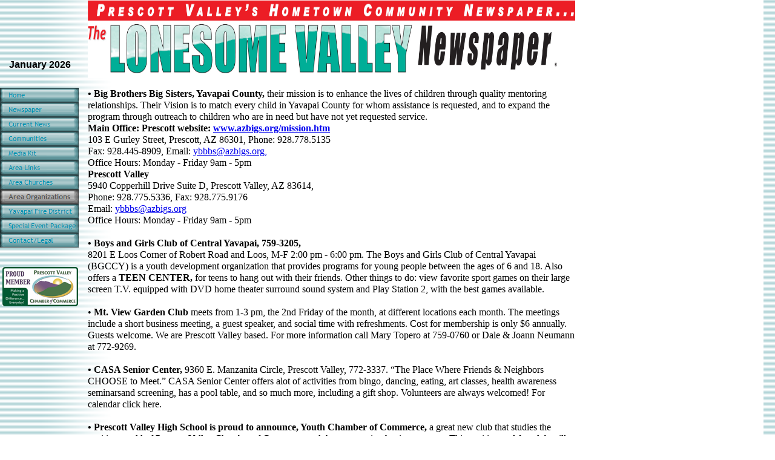

--- FILE ---
content_type: text/html
request_url: https://www.lonesomevalleynewspaper.com/html/area_organizations.html
body_size: 8742
content:

<!DOCTYPE HTML PUBLIC "-//W3C//DTD HTML 4.01 Transitional//EN">
<html>
<head>
<title>Area Organizations</title>
<meta http-equiv="Content-Type" content="text/html; charset=ISO-8859-1">
<meta name="Generator" content="NetObjects Fusion 11 for Windows">
<script type="text/javascript">
<!--
function F_loadRollover(){} function F_roll(){}
//-->
</script>
<script type="text/javascript" src="../assets/rollover.js">
</script>
<link rel="stylesheet" type="text/css" href="../html/fusion.css">
<link rel="stylesheet" type="text/css" href="../html/style.css">
<link rel="stylesheet" type="text/css" href="../html/site.css">
</head>
<body>
 <table cellpadding="0" cellspacing="0" border="0" width="950">
  <tr valign="top" align="left">
   <td>
    <table border="0" cellspacing="0" cellpadding="0" width="131">
     <tr valign="top" align="left">
      <td width="4" height="97"><img src="../assets/images/autogen/clearpixel.gif" width="4" height="1" border="0" alt=""></td>
      <td></td>
      <td width="1"><img src="../assets/images/autogen/clearpixel.gif" width="1" height="1" border="0" alt=""></td>
      <td width="1"><img src="../assets/images/autogen/clearpixel.gif" width="1" height="1" border="0" alt=""></td>
     </tr>
     <tr valign="top" align="left">
      <td colspan="4" width="131" class="TextObject">
       <p style="font-family: Arial,Helvetica,Geneva,Sans-serif; font-weight: bold; text-align: center; margin-bottom: 0px;">January 2026</p>
      </td>
     </tr>
     <tr valign="top" align="left">
      <td colspan="4" height="29"></td>
     </tr>
     <tr valign="top" align="left">
      <td height="264" colspan="3" width="130">
       <table id="NavigationBar1" border="0" cellspacing="0" cellpadding="0" width="130" style="font-family: Arial,Helvetica,Geneva,Sans-serif; font-size: 10px; color: rgb(209,13,13); font-weight: normal; vertical-align: super; text-decoration: line-through;">
        <tr valign="top" align="left">
         <td width="130" height="24"><a href="../index.html" class="nof-navButtonAnchor" onmouseover="F_loadRollover('NavigationButton1','',0);F_roll('NavigationButton1',1)" onmouseout="F_roll('NavigationButton1',0)"><img id="NavigationButton1" name="NavigationButton1" height="24" width="130" src="../assets/images/autogen/Home_Np1.gif" onmouseover="F_loadRollover(this,'Home_NRp2.gif',0)" border="0" alt="Home" title="Home"></a></td>
        </tr>
        <tr valign="top" align="left">
         <td width="130" height="24"><a href="../html/newspaper.html" class="nof-navButtonAnchor" onmouseover="F_loadRollover('NavigationButton2','',0);F_roll('NavigationButton2',1)" onmouseout="F_roll('NavigationButton2',0)"><img id="NavigationButton2" name="NavigationButton2" height="24" width="130" src="../assets/images/autogen/Newspaper_Np1.gif" onmouseover="F_loadRollover(this,'Newspaper_NRp2.gif',0)" border="0" alt="Newspaper" title="Newspaper"></a></td>
        </tr>
        <tr valign="top" align="left">
         <td width="130" height="24"><a href="../html/current_news.html" class="nof-navButtonAnchor" onmouseover="F_loadRollover('NavigationButton3','',0);F_roll('NavigationButton3',1)" onmouseout="F_roll('NavigationButton3',0)"><img id="NavigationButton3" name="NavigationButton3" height="24" width="130" src="../assets/images/autogen/Current_News_Np1.gif" onmouseover="F_loadRollover(this,'Current_News_NRp2.gif',0)" border="0" alt="Current News" title="Current News"></a></td>
        </tr>
        <tr valign="top" align="left">
         <td width="130" height="24"><a href="../html/communities.html" class="nof-navButtonAnchor" onmouseover="F_loadRollover('NavigationButton4','',0);F_roll('NavigationButton4',1)" onmouseout="F_roll('NavigationButton4',0)"><img id="NavigationButton4" name="NavigationButton4" height="24" width="130" src="../assets/images/autogen/Communities_Np1.gif" onmouseover="F_loadRollover(this,'Communities_NRp2.gif',0)" border="0" alt="Communities" title="Communities"></a></td>
        </tr>
        <tr valign="top" align="left">
         <td width="130" height="24"><a href="../html/media_kit.html" class="nof-navButtonAnchor" onmouseover="F_loadRollover('NavigationButton5','',0);F_roll('NavigationButton5',1)" onmouseout="F_roll('NavigationButton5',0)"><img id="NavigationButton5" name="NavigationButton5" height="24" width="130" src="../assets/images/autogen/Media_Kit_Np1.gif" onmouseover="F_loadRollover(this,'Media_Kit_NRp2.gif',0)" border="0" alt="Media Kit" title="Media Kit"></a></td>
        </tr>
        <tr valign="top" align="left">
         <td width="130" height="24"><a href="../html/area_links.html" class="nof-navButtonAnchor" onmouseover="F_loadRollover('NavigationButton6','',0);F_roll('NavigationButton6',1)" onmouseout="F_roll('NavigationButton6',0)"><img id="NavigationButton6" name="NavigationButton6" height="24" width="130" src="../assets/images/autogen/Area_Links_Np1.gif" onmouseover="F_loadRollover(this,'Area_Links_NRp2.gif',0)" border="0" alt="Area Links" title="Area Links"></a></td>
        </tr>
        <tr valign="top" align="left">
         <td width="130" height="24"><a href="../html/area_churches.html" class="nof-navButtonAnchor" onmouseover="F_loadRollover('NavigationButton7','',0);F_roll('NavigationButton7',1)" onmouseout="F_roll('NavigationButton7',0)"><img id="NavigationButton7" name="NavigationButton7" height="24" width="130" src="../assets/images/autogen/Area_Churches_Np1.gif" onmouseover="F_loadRollover(this,'Area_Churches_NRp2.gif',0)" border="0" alt="Area Churches" title="Area Churches"></a></td>
        </tr>
        <tr valign="top" align="left">
         <td width="130" height="24"><a href="../html/area_organizations.html" class="nof-navButtonAnchor" onmouseover="F_loadRollover('NavigationButton8','',0);F_roll('NavigationButton8',1)" onmouseout="F_roll('NavigationButton8',0)"><img id="NavigationButton8" name="NavigationButton8" height="24" width="130" src="../assets/images/autogen/Area_Organizations_Hp3.gif" onmouseover="F_loadRollover(this,'Area_Organizations_HRp4.gif',0)" border="0" alt="Area Organizations" title="Area Organizations"></a></td>
        </tr>
        <tr valign="top" align="left">
         <td width="130" height="24"><a href="../html/yavapai_fire_district.html" class="nof-navButtonAnchor" onmouseover="F_loadRollover('NavigationButton9','',0);F_roll('NavigationButton9',1)" onmouseout="F_roll('NavigationButton9',0)"><img id="NavigationButton9" name="NavigationButton9" height="24" width="130" src="../assets/images/autogen/Yavapai_Fire_District_Np1.gif" onmouseover="F_loadRollover(this,'Yavapai_Fire_District_NRp2.gif',0)" border="0" alt="Yavapai Fire District" title="Yavapai Fire District"></a></td>
        </tr>
        <tr valign="top" align="left">
         <td width="130" height="24"><a href="../html/special_event_package.html" class="nof-navButtonAnchor" onmouseover="F_loadRollover('NavigationButton10','',0);F_roll('NavigationButton10',1)" onmouseout="F_roll('NavigationButton10',0)"><img id="NavigationButton10" name="NavigationButton10" height="24" width="130" src="../assets/images/autogen/Special_Event_Package_Np1.gif" onmouseover="F_loadRollover(this,'Special_Event_Package_NRp2.gif',0)" border="0" alt="Special Event Package" title="Special Event Package"></a></td>
        </tr>
        <tr valign="top" align="left">
         <td width="130" height="24"><a href="../html/contact_legal.html" class="nof-navButtonAnchor" onmouseover="F_loadRollover('NavigationButton11','',0);F_roll('NavigationButton11',1)" onmouseout="F_roll('NavigationButton11',0)"><img id="NavigationButton11" name="NavigationButton11" height="24" width="130" src="../assets/images/autogen/Contact_Legal_Np1.gif" onmouseover="F_loadRollover(this,'Contact_Legal_NRp2.gif',0)" border="0" alt="Contact/Legal" title="Contact/Legal"></a></td>
        </tr>
       </table>
      </td>
      <td></td>
     </tr>
     <tr valign="top" align="left">
      <td colspan="4" height="32"></td>
     </tr>
     <tr valign="top" align="left">
      <td height="65"></td>
      <td width="125"><img id="Picture1527" height="65" width="125" src="../assets/images/PVCC_Web_badge-med.jpg" border="0" alt="PVCC Web badge-med" title="PVCC Web badge-med"></td>
      <td colspan="2"></td>
     </tr>
    </table>
   </td>
   <td>
    <table border="0" cellspacing="0" cellpadding="0" width="819">
     <tr valign="top" align="left">
      <td width="14" height="129"><img src="../assets/images/autogen/clearpixel.gif" width="14" height="1" border="0" alt=""></td>
      <td width="805"><img id="Picture392" height="129" width="805" src="../assets/images/LVNewspaperRGB_logo.jpg" border="0" alt="LVNewspaperRGB logo" title="LVNewspaperRGB logo"></td>
     </tr>
    </table>
    <table border="0" cellspacing="0" cellpadding="0" width="819">
     <tr valign="top" align="left">
      <td width="14" height="16"><img src="../assets/images/autogen/clearpixel.gif" width="14" height="1" border="0" alt=""></td>
      <td width="805"><img src="../assets/images/autogen/clearpixel.gif" width="805" height="1" border="0" alt=""></td>
     </tr>
     <tr valign="top" align="left">
      <td></td>
      <td width="805" class="TextObject">
       <p><span style="font-size: 12pt;"><b>• Big Brothers Big Sisters, Yavapai County, </b>their mission is to enhance the lives of children through quality mentoring relationships. Their Vision is to match every child in Yavapai County for whom assistance is requested, and to expand the program through outreach to children who are in need but have not yet requested service. <br><b>Main Office: Prescott website: <a href="http://www.azbigs.org/mission.htm">www.azbigs.org/mission.htm</a></b><br>103 E Gurley Street, Prescott, AZ 86301, Phone: 928.778.5135<br>Fax: 928.445-8909, Email: <a href="mailto:ybbbs@azbigs.org,">ybbbs@azbigs.org,</a><br>Office Hours: Monday - Friday 9am - 5pm<br><b>Prescott Valley</b><br>5940 Copperhill Drive Suite D, Prescott Valley, AZ 83614, <br>Phone: 928.775.5336, Fax: 928.775.9176<br>Email: <a href="mailto:ybbbs@azbigs.org">ybbbs@azbigs.org</a><br>Office Hours: Monday - Friday 9am - 5pm<br><br><b>• Boys and Girls Club of Central Yavapai, 759-3205, <br></b>8201 E Loos Corner of Robert Road and Loos, M-F 2:00 pm - 6:00 pm. The Boys and Girls Club of Central Yavapai (BGCCY) is a youth development organization that provides programs for young people between the ages of 6 and 18. Also offers a <b>TEEN CENTER,</b> for teens to hang out with their friends. Other things to do: view favorite sport games on their large screen T.V. equipped with DVD home theater surround sound system and Play Station 2, with the best games available.<br><br>• <b>Mt. View Garden Club</b> meets from 1-3 pm, the 2nd Friday of the month, at different locations each month. The meetings include a short business meeting, a guest speaker, and social time with refreshments. Cost for membership is only $6 annually. Guests welcome. We are Prescott Valley based. For more information call Mary Topero at 759-0760 or Dale &amp; Joann Neumann at 772-9269.<br><br><b>• CASA Senior Center,</b> 9360 E. Manzanita Circle, Prescott Valley, 772-3337. &#8220;The Place Where Friends &amp; Neighbors CHOOSE to Meet.&#8221; CASA Senior Center offers alot of activities from bingo, dancing, eating, art classes, health awareness seminarsand screening, has a pool table, and so much more, including a gift shop. Volunteers are always welcomed! For calendar click here.<br><br><b>• Prescott Valley High School is proud to announce, Youth Chamber of Commerce,</b> a great new club that studies the exciting world of Prescott Valley Chamber of Commerce and the community that it represents. This exciting and fun club will use a wide variety of techniques, including case studies, videos, group discussions, filed trips, inter-active games, guest speakers and a project on volunteerism. Call 759-9863 for more information.<br><br><b>• The Kiwanis Club of Bradshaw Mountain</b> is currently working on the 2004-2005 membership drive, (men or women). Kiwanis is a service based organization helping the youth of the Prescott Valley, Dewey/Humboldt community. The Bradshaw Mountain group meets at 7am every Thursday at Young&#39;s Farm in Dewey. The meetings feature good fun, an interesting speaker and a great breakfast. During the year the club participates in the Prescott Kiwanis Auction as its primary fund raising activity, but also is involved in Adopt a Highway, National Night Out, and more. Come take a look at our club&#8230;. we will even buy your breakfast! For more information call Steve at 759-2111.<br><br><b>• NARFE: National Association of Working and Retired Federal Employees</b> Chapter #2106 of Prescott Valley, AZ. monthly meeting will be held at the Moose Lodge at 6501 6th St. in Prescott Valley. For lunch reservations call Virginia 775-5861 for more information call Van 759-7100. All working and retired and Federal Employees are welcome to attend.<br><br>• <b>Soroptimist International of Prescott Valley</b>, is a service organization of professional women working together to make a difference in the lives of woman and youth and to promote a stronger, more vital community. For more information about this worthwhile organization, please call Sandra Sasser at 772-6565. <br><br>• <b>The Prescott Valley Toastmasters</b> is an organization that was founded 75 years ago by Ralph Smedley, for the purpose of helping people become better communicators. The mission of a Toastmaster Club is to provide a mutually supportive and positive learning environment in which every member has the opportunity to develop communication and leadership skills, which in turn foster self-confidence and personal growth. For more information, contact: Bob Clark at 772-2754.<br><br>• <b>The Prescott Valley Art Guild</b> meets the second Tuesday of each month at 9:30 a.m. at the Prescott Valley United Methodist Church, 8944 E. Sommer Dr. (just east of Navajo Drive between Lakeshore Drive and Hwy 69). For more information, call Barbara Hanselman at 759-2257.<br><br>• <b>Prescott Computer Society</b> usually meets on the second Saturday of each month at the Prescott Public Library, in the third floor meeting room. Various type of classes start at 1 pm, 2 pm, and 3 pm. There is a small annual fee to join this will worth program. They offer prepared but informal training classes on computer hardware, software and operating topics for both the novice and experienced user. For more information, call Larry Rifkin at 778-7239 or visit their website at: www.PrescottComputerSociety.org<br><br>• For more information about <b>Prescott Valley&#8217;s Historical Society</b> of <b>Arizona</b> organization., contact Jean Cross at 778-9589.<br><br>• <b>The Prescott Victorian Society</b> is a non-profit organization dedicated to educating its members and the community about the Victorian and Edwardian eras (1837-1910). Their work includes educational programs, creating Victorian clothing, historic preservation and research, and sponsoring historically-oriented community events. For more information call 541-9399.<br><br>• Interested in <b>Prescott Area Arts &amp; Humanities</b>, visit their website at: <a href="http://www.prescottarts.com">www.prescottarts.com</a> or e-mail them at: <a href="mailto:president@prescottarts.com">president@prescottarts.com</a>.<br><br>• Did you know that Yavapai County has a <b>Community Outreach &amp; Independent Living Services</b> organization. This organization offers various programs for teens, from learning life skills to homeless youth intervention. For more information on these services call (928) 776-0425.<br><br>• If you are interested in saving our trails, you can join the <b>Prescott Open Trails Association.</b> They are a private, non-profit organization committed to Off-Highway Vehicle trails preservation. Their members are dedicated to promoting motorized hiking as a safe and healthy, family-oriented activities. For more information call 800-264-5449 ext. 17 or e-mail them at: <a href="mailto:sanford9@cableone.net">sanford9@cableone.net</a> or <a href="mailto:aztrails@cableone.net">aztrails@cableone.net</a>; website <a href="http://www.opentrails.org">www.opentrails.org</a>.<br><br><b>• The Marine Corps League, Copper State Detachment</b> meets at the Yavapai County Jeep Posse Building at 1200 Commerce Dr in Pioneer Park, Prescott. Regular monthly meeting are for all members and guests. All Marines and those who served with the corps are invited to attend. For more information call 775-8440 or visit website at <a href="http://www.mclcopperstate.org">www.mclcopperstate.org</a><br><br>• <b>New Horizons Independent Living Center</b>, Services people with disabilities. They are located at 8085 E. Manley Dr,, Prescott Valley, 928-772-1266. They offer some services that are free and some at reasonable rates. Just some of their services: transportation needs, training classes, support group meetings, ADA guidelines assistance, social events, community center for computer use and high-speed internet access.<br><br>• <b>INTERNATIONAL POLICE ASSOCIATION (IPA)</b>, IPA&#8217;s Northern Arizona Region 61 holds monthly meetings at various northern Arizona locations including, Yavapai County. The gathering is open to all active, and retired peace officers and spouses. The IPA is a cultural, social and recreational organization that presently has over 300,000 members in 58 countries worldwide. Come and meet the &#8220;Family&#8221;. Website is <a href="http://www.ipa-iac.org">www.ipa-iac.org</a>. For more information call Ted Mayer, Yavapai County V.P. @ (928) 759-2941.<br><br>• <b>Monday Club</b>, welcomes all women in the Tri-City area to be a part of the oldest women&#39;s service group in area. Meetings on 1st and 3rd Mondays at 1:00PM at our club house-1306 Stetson-Prescott. Call June at 776-7456.<br><br><b>• MOMS Club of Prescott</b>, MOMS Offering MOMS Support. We are a nonprofit organization supporting stay at home MOMS. We meet every Wed. at various locations for play, activities and support. Kids come too! We also do service projects for our community. For more information contact Kris @ 541-0410.<br><br><b>• Yavapai County Jeep Posse</b> is looking for a few good men and women to join this volunteer Search &amp; Rescue organization. And that is not all they do. They are very involved in FIRE EVACUATION AND SAFETY in our communities. Their members are of all ages and backgrounds. Some work and some are retired. A 4 x 4 vehicle is not a requirement. You can make a difference. To learn more about them and how you can become part of this group of dedicated people, contact Ed Lorenzen at 775-4240 or Rudy Nafaratte at 541-9684 or Jim Grimm at 759-0747. Also, check out their website at <a href="http://www.ycjp.org">www.ycjp.org</a>.<br><br><b>• Need Help With Quitting Smoking? Try calling Arizona Smoker&#8217;s Helpline</b> at 1-800-556-6222 or visit their website at: <a href="http://www.ashline.org">www.ashline.org</a>. Or try calling the Yavapai Tobacco Free Partnership at 928-583-1026. Or the Yavapai County Health Dept. or try drinking water when the urge to smoke hits. There is help, you can do it this year.<br><br>• If you ever find yourself in a <b>Domestic Violent situation</b> or know of someone who is, keep in mind there is help. Call <b>Stepping Stones Agencies</b> support line at 445-4673. If you need more information on family violence or the services they provide, call 772-4184. Stepping Stones Agencies is a home providing safety, advocacy and support where &#8220;women are empowered and children are cherished&#8221;.<br><br><b>• Lonesome Valley Quilters Guild</b> meets the first Monday of the month at Prescott Valley United Methodist Church at 6:30 p.m. located at 8944 Sommer Drive in Prescott Valley. All skill levels are welcome to join us for the evening. If you would like additional information please contact Linda Blake (928) 632-8451.<br><br><b>• Open Inn Runs Several Programs Including:<br>Turning Point Youth</b> is a non-profit <b>youth crisis center</b> and shelter, operating since 1984. Their services are two tiered: shelter, for immediate crisis intervention and <b>Community Outreach Program, </b>for prevention. Their objectives are to: provide shelter, counseling and specialized intervention to youth and families in crisis; reunite youth with their families; encourage the resolution of intra-family problems; and strengthen family relationships. Financial support comes from federal and state grants as well as local contributions. They do a wonderful work of teaching young people to be responsible citizens. Right now they are in need of various house hold items including furniture, landscaping items, gift certificates for food or movies. If you have anything you can donation, please give Karen Benson a call at (cell phone) 899-1338 and she will be happy to pick them up and deliver them for you.</span></p>
       <p><span style="font-size: 12pt;">• <b>Double Deck Pinochle</b> played every Wednesday night at the Boys and Girls Club, corner of Loos and Robert Road, starting at 6:00 PM. All Pinochle players are welcome. For more information, call Lloyd at 759-3666.</span></p>
       <p><span style="font-size: 12pt;">Volante Academy of the Arts offers Music, Art, Dance &amp; Drama to children of all ages, in an after school program at Franklin Phonetics School in Prescott Valley. Private lessons in Piano, Voice &amp; Guitar are also available for all ages, including adults. This non-profit organization has dedicated, talented teachers who love to encourage children &amp; adults to develop their gifts and talents. Call Jan Luke at 772-1218 for further information. </span></p>
       <p><span style="font-size: 12pt;"><b>• SISTER CITY ASSOCIATION OF PRESCOTT<br></b>The Sister City Association of Prescott is a tri-city charitable organization associated with Sister Cities International. We are sponsored by the citizens of this area and by the City of Prescott, AZ. Our Sister City is Caborca, Sonora, Mexico, situated some 336 miles from Prescott; 89 miles south of the AZ-Mexico border and approximately 60 miles east of Puerto Penasco. Some of our activities include annual reciprocal visits between citizens of Caborca and our members, educational and cultural exchanges and fundraisers to support our variety of programs. The Sister City Association of Prescott needs your help, ideas and creativity to further its efforts with its neighbor to neighbor - people to people programs. If you enjoy people, enjoy helping others and want to develop a better understanding of our neighbors to the south, join our Association or join us at one of our meetings. We meet the second Thursday of each month at 10:30 a.m. at Pete&#39;s Family restaurant on Iron Springs Road in Prescott. We are a non-profit 501(c)3 organization. For more information, contact Dora Borjon at 772-9704 or Bob Greninger at 775-0033.</span></p>
       <p style="text-align: left;"><b><span style="font-size: 12pt;"></span><span style="font-size: 11pt;">&quot;The Northern Arizona Chapter of the Military Officers Association of America </span></b><span style="font-size: 11pt;">(NACMOAA), 11:30 a.m. 1st Thursday of even-numbered months (Feb., April, June, &nbsp;Aug., Oct., Dec.) Next in-person meeting is 3 Jun 2021 at Mortimer Farms on Hwy 169,&nbsp;Dewey-Humboldt AZ. Reservations: Sharon Douglas, 928-632-5939 or&nbsp;<a href="mailto:Sharon.Douglas.NACMOAA@gmail.com">Sharon.Douglas.NACMOAA@gmail.com</a>.&quot;</span></p>
       <p style="text-align: left;">&nbsp;</p>
       <p style="margin-bottom: 0px;">&nbsp;</p>
      </td>
     </tr>
    </table>
    <table border="0" cellspacing="0" cellpadding="0">
     <tr valign="top" align="left">
      <td width="14" height="76"><img src="../assets/images/autogen/clearpixel.gif" width="14" height="1" border="0" alt=""></td>
      <td></td>
     </tr>
     <tr valign="top" align="left">
      <td></td>
      <td width="805" class="TextNavBar" style="text-align: center;">[<a class="nof-navPositioning" href="../index.html">Home</a>] [<a class="nof-navPositioning" href="../html/newspaper.html">Newspaper</a>] [<a class="nof-navPositioning" href="../html/current_news.html">Current&nbsp;News</a>] [<a class="nof-navPositioning" href="../html/communities.html">Communities</a>] [<a class="nof-navPositioning" href="../html/media_kit.html">Media&nbsp;Kit</a>] [<a class="nof-navPositioning" href="../html/area_links.html">Area&nbsp;Links</a>] [<a class="nof-navPositioning" href="../html/area_churches.html">Area&nbsp;Churches</a>] [Area&nbsp;Organizations] [<a class="nof-navPositioning" href="../html/yavapai_fire_district.html">Yavapai&nbsp;Fire&nbsp;District</a>] [<a class="nof-navPositioning" href="../html/special_event_package.html">Special&nbsp;Event&nbsp;Package</a>] [<a class="nof-navPositioning" href="../html/contact_legal.html">Contact/Legal</a>]</td>
     </tr>
    </table>
    <table border="0" cellspacing="0" cellpadding="0" width="819">
     <tr valign="top" align="left">
      <td width="14" height="8"><img src="../assets/images/autogen/clearpixel.gif" width="14" height="1" border="0" alt=""></td>
      <td width="805"><img src="../assets/images/autogen/clearpixel.gif" width="805" height="1" border="0" alt=""></td>
     </tr>
     <tr valign="top" align="left">
      <td></td>
      <td width="805" class="TextObject">
       <p style="text-align: center;"><span style="font-family: 'Times New Roman', Times, Serif; font-size: 12pt;">&#169; 2024&nbsp; Lonesome Valley Newspaper, Corp. All Rights Reserved.</span></p>
       <p style="margin-bottom: 0px;">&nbsp;</p>
      </td>
     </tr>
    </table>
   </td>
  </tr>
 </table>
</body>
</html>
 

--- FILE ---
content_type: text/css
request_url: https://www.lonesomevalleynewspaper.com/html/style.css
body_size: 1336
content:
BODY
{
	background-image : url( "../assets/images/background.gif" )
}

.nof_GlasgowTealSilverBanners1-Default
{
	font-family : verdana;
	font-size: 24px;
	font-weight : 700;
	font-style : normal;
	color : rgb(0,0,0)
}

.nof_GlasgowTealSilverNavbar4-Regular
{
	font-family : Trebuchet MS ;
	font-size: 11px;
	font-weight : 400;
	font-style : normal;
	color : #008faf
}

.nof_GlasgowTealSilverNavbar5-Rollover
{
	font-family : Trebuchet MS ;
	font-size: 11px;
	font-weight : 700;
	font-style : normal;
	color : #008faf
}

.nof_GlasgowTealSilverNavbar6-Highlighted
{
	font-family : Trebuchet MS ;
	font-size: 11px;
	font-weight : 700;
	font-style : normal;
	color : #535251
}

.nof_GlasgowTealSilverNavbar7-HighlightedRollover
{
	font-family : Trebuchet MS ;
	font-size: 11px;
	font-weight : 700;
	font-style : normal;
	color : #535251
}

.nof_GlasgowTealSilverNavbar9-Regular
{
	font-family : Trebuchet MS ;
	font-size: 11px;
	font-weight : 400;
	font-style : normal;
	color : #008faf
}

.nof_GlasgowTealSilverNavbar10-Rollover
{
	font-family : Trebuchet MS ;
	font-size: 11px;
	font-weight : 700;
	font-style : normal;
	color : #008faf
}

.nof_GlasgowTealSilverNavbar11-Highlighted
{
	font-family : Trebuchet MS ;
	font-size: 11px;
	font-weight : 700;
	font-style : normal;
	color : #535251
}

.nof_GlasgowTealSilverNavbar12-HighlightedRollover
{
	font-family : Trebuchet MS ;
	font-size: 11px;
	font-weight : 700;
	font-style : normal;
	color : #535251
}

